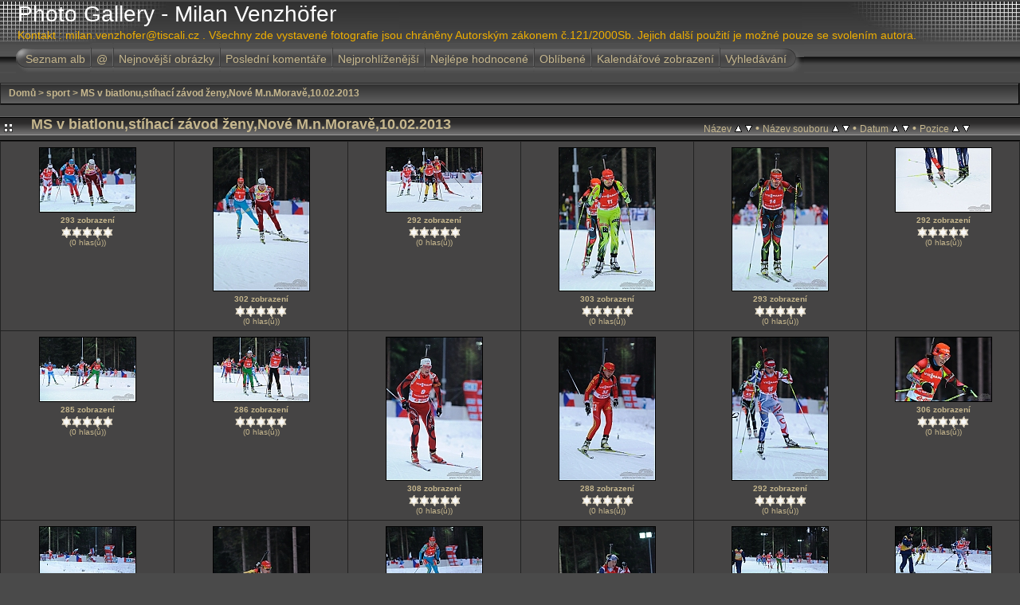

--- FILE ---
content_type: text/html; charset=utf-8
request_url: https://www.milanfoto.eu/thumbnails.php?album=146
body_size: 4320
content:
<!DOCTYPE html PUBLIC "-//W3C//DTD XHTML 1.0 Transitional//EN" "http://www.w3.org/TR/xhtml1/DTD/xhtml1-transitional.dtd">

<html xmlns="http://www.w3.org/1999/xhtml" xml:lang="en" lang="en" dir="ltr">
<head>
<meta http-equiv="Content-Type" content="text/html; charset=utf-8" />
<meta http-equiv="Pragma" content="no-cache" />
<title>MS v biatlonu,stíhací závod ženy,Nové M.n.Moravě,10.02.2013 - Photo Gallery - Milan Venzhöfer</title>

<link rel="stylesheet" href="css/coppermine.css" type="text/css" />
<link rel="stylesheet" href="themes/igames/style.css" type="text/css" />
<link rel="shortcut icon" href="favicon.ico" />
<script type="text/javascript">
/* <![CDATA[ */
    var js_vars = {"site_url":"http:\/\/www.milanfoto.eu","debug":false,"icon_dir":"images\/icons\/","lang_close":"Zav\u0159\u00edt","icon_close_path":"images\/icons\/close.png","sort_vars":{"aid":146,"page":1,"sort_name":"N\u00e1zev souboru","sort_title":"N\u00e1zev","sort_date":"Datum","sort_position":"Pozice","sort_ta":"\u0158adit vzestupn\u011b podle n\u00e1zvu","sort_td":"\u0158adit sestupn\u011b podle n\u00e1zvu","sort_na":"\u0158adit vzestupn\u011b podle jm\u00e9na souboru","sort_nd":"\u0158adit sestupn\u011b podle jm\u00e9na souboru","sort_da":"\u0158adit vzestupn\u011b podle data","sort_dd":"\u0158adit sestupn\u011b podle data","sort_pa":"\u0158adit vzestupn\u011b podle pozice","sort_pd":"\u0158adit sestupn\u011b podle pozice"},"not_default_theme":true};
/* ]]> */
</script>
<script type="text/javascript" src="js/jquery-1.3.2.js"></script>
<script type="text/javascript" src="js/scripts.js"></script>
<script type="text/javascript" src="js/jquery.greybox.js"></script>
<script type="text/javascript" src="js/jquery.elastic.js"></script>
<script type="text/javascript" src="js/thumbnails.js"></script>

<script language="JavaScript" type="text/javascript">
<!--
function MM_findObj(n, d) { //v4.01
  var p,i,x;  if(!d) d=document; if((p=n.indexOf("?"))>0&&parent.frames.length) {
    d=parent.frames[n.substring(p+1)].document; n=n.substring(0,p);}
  if(!(x=d[n])&&d.all) x=d.all[n]; for (i=0;!x&&i<d.forms.length;i++) x=d.forms[i][n];
  for(i=0;!x&&d.layers&&i<d.layers.length;i++) x=MM_findObj(n,d.layers[i].document);
  if(!x && d.getElementById) x=d.getElementById(n); return x;
}

function MM_showHideLayers() { //v6.0
  var i,p,v,obj,args=MM_showHideLayers.arguments;
  for (i=0; i<(args.length-2); i+=3) if ((obj=MM_findObj(args[i]))!=null) { v=args[i+2];
    if (obj.style) { obj=obj.style; v=(v=='show')?'visible':(v=='hide')?'hidden':v; }
    obj.visibility=v; }
}
//-->
</script>
<!--
  SVN version info:
  Coppermine version: 1.5.3
  $HeadURL: https://coppermine.svn.sourceforge.net/svnroot/coppermine/trunk/cpg1.5.x/themes/igames/template.html $
  $Revision: 6849 $
  $LastChangedBy: gaugau $
  $Date: 2009-12-11 09:49:36 +0100 (Fr, 11 Dez 2009) $
-->
</head>
<body>
<div id="CUSTOM_HEADER">
  
  </div>

<div class="top_panel">
  <div class="top_panel_left">
    <div class="top_panel_right">
      <h1>Photo Gallery - Milan Venzhöfer</h1>
      <h3>Kontakt : milan.venzhofer@tiscali.cz . Všechny zde vystavené fotografie jsou chráněny Autorským zákonem č.121/2000Sb. Jejich další použití je možné pouze se svolením autora.</h3>
    </div>
  </div>
</div>

<div class="top_panel_btm">

</div>

<div id="MENUS">
  <div id="SUB_MENU">
                            <table border="0" cellpadding="0" cellspacing="0" width="100%">
                                <tr>

                                        <td class="top_menu_left_bttn">
                                                <a href="index.php?cat=11" title="Přejít na seznam alb">Seznam alb</a>
                                        </td>
                                        <td><img src="themes/igames/images/menu_spacer.gif" width="2" height="35" border="0" alt="" /><br /></td>
                                        <td class="top_menu_bttn">
                                                <a href="javascript:;" onmouseover="MM_showHideLayers('SYS_MENU','','show')">@</a>
                                        </td>
                                        <td><img src="themes/igames/images/menu_spacer.gif" width="2" height="35" border="0" alt="" /><br /></td>
                                        <td class="top_menu_bttn">
                                                <a href="thumbnails.php?album=lastup&amp;cat=-146" title="Nejnovější obrázky" rel="nofollow">Nejnovější obrázky</a>
                                        </td>
                                        <td><img src="themes/igames/images/menu_spacer.gif" width="2" height="35" border="0" alt="" /><br /></td>
                                        <td class="top_menu_bttn">
                                                <a href="thumbnails.php?album=lastcom&amp;cat=-146" onmouseover="MM_showHideLayers('SYS_MENU','','hide')" title="Poslední komentáře" rel="nofollow">Poslední komentáře</a>
                                        </td>
                                        <td><img src="themes/igames/images/menu_spacer.gif" width="2" height="35" border="0" alt="" /><br /></td>
                                        <td class="top_menu_bttn">
                                                <a href="thumbnails.php?album=topn&amp;cat=-146" onmouseover="MM_showHideLayers('SYS_MENU','','hide')" title="Nejprohlíženější" rel="nofollow">Nejprohlíženější</a>
                                        </td>
                                        <td><img src="themes/igames/images/menu_spacer.gif" width="2" height="35" border="0" alt="" /><br /></td>
                                        <td class="top_menu_bttn">
                                                <a href="thumbnails.php?album=toprated&amp;cat=-146" onmouseover="MM_showHideLayers('SYS_MENU','','hide')" title="Nejlépe hodnocené" rel="nofollow">Nejlépe hodnocené</a>
                                        </td>
                                        <td><img src="themes/igames/images/menu_spacer.gif" width="2" height="35" border="0" alt="" /><br /></td>
                                        <td class="top_menu_bttn">
                                                <a href="thumbnails.php?album=favpics" onmouseover="MM_showHideLayers('SYS_MENU','','hide')" title="Oblíbené" rel="nofollow">Oblíbené</a>
                                        </td>
                                        <td><img src="themes/igames/images/menu_spacer.gif" width="2" height="35" border="0" alt="" /><br /></td>
                                        <td class="top_menu_bttn">
                                                <a href="calendar.php" onmouseover="MM_showHideLayers('SYS_MENU','','hide')" title="Kalendářové zobrazení" rel="nofollow" class="greybox">Kalendářové zobrazení</a>
                                        </td>
                                        <td><img src="themes/igames/images/menu_spacer.gif" width="2" height="35" border="0" alt="" /><br /></td>
                                        <td class="top_menu_right_bttn">
                                                <a href="search.php" onmouseover="MM_showHideLayers('SYS_MENU','','hide')" title="Vyhledávání">Vyhledávání</a>
                                        </td>
                                        <td width="100%">&nbsp;</td>
                                </tr>
                        </table>
  </div>
  <div id="SYS_MENU">
             |  <!-- BEGIN home -->
        <a href="index.php" title="Jít na domovskou stránku" >Domů</a> |
  <!-- END home -->                    <!-- BEGIN login -->
        <a href="login.php?referer=thumbnails.php%3Falbum%3D146" title="Přihlášení" >Přihlásit</a> 
  <!-- END login -->  |
  </div>
</div>

<div id="GALLERY">
      
      
      
<!-- Start standard table -->
<table align="center" width="100%" cellspacing="1" cellpadding="0" class="maintable ">

        <tr>
            <td colspan="3" align="left" class="tableh1">
                <span class="statlink"><a href="index.php">Domů</a> > <a href="index.php?cat=11">sport</a> > <a href="thumbnails.php?album=146">MS v biatlonu,stíhací závod ženy,Nové M.n.Moravě,10.02.2013</a></span>
            </td>
        </tr>
</table>
<!-- End standard table -->

        <img src="images/spacer.gif" width="1" height="7" border="" alt="" /><br />
<!-- Start standard table title -->
<table align="center" width="100%" cellspacing="0" cellpadding="0" class="maintablea">
        <tr>
                <td>
                        <table width="100%" cellspacing="0" cellpadding="0" class="tableh1a">
                                <tr>
                                        <td><img src="themes/igames/images/box_left_icon.gif" hspace="5" alt="" /> </td>
                                        <td  class="tableh1a" width="95%">
        <table width="100%" cellpadding="0" cellspacing="0" border="0">
            <tr>
                <td style="vertical-align:top" class="statlink">
                    <h2>MS v biatlonu,stíhací závod ženy,Nové M.n.Moravě,10.02.2013</h2>
                </td>
                <td style="text-align:right;" class="sortorder_cell" id="sortorder_cell">

                    <!-- Use JavaScript to display the sorting options only to humans, but hide them from search engines to avoid double-content indexing (js/thumbnails.js) -->
                </td>
            </tr>
        </table>
</td>
                                        <td width="5%"> &nbsp; </td>
                                </tr>
                        </table>
                </td>
        </tr>
</table>
<!-- Start standard table -->
<table align="center" width="100%" cellspacing="1" cellpadding="0" class="maintableb ">

        <tr>

        <td valign="top" class="thumbnails" width ="17%" align="center">
                <table width="100%" cellpadding="0" cellspacing="0">
                        <tr>
                                <td align="center">
                                        <a href="displayimage.php?album=146&amp;pid=3866#top_display_media"><img src="albums/userpics/10001/thumb_DSC_0931~0.jpg" class="image" width="120" border="0" alt="DSC_0931~0.jpg" title="Název souboru=DSC_0931~0.jpg
Velikost souboru=472KB
Rozměry=1024x683
Datum přidání=10. Únor 2013" /><br /></a>
                                        <span class="thumb_title">293 zobrazení</span><span class="thumb_caption"><img src="themes/igames/images/rate_empty.png" alt="0"/><img src="themes/igames/images/rate_empty.png" alt="0"/><img src="themes/igames/images/rate_empty.png" alt="0"/><img src="themes/igames/images/rate_empty.png" alt="0"/><img src="themes/igames/images/rate_empty.png" alt="0"/><br />(0 hlas(ů))</span>
                                        
                                </td>
                        </tr>
                </table>
        </td>

        <td valign="top" class="thumbnails" width ="17%" align="center">
                <table width="100%" cellpadding="0" cellspacing="0">
                        <tr>
                                <td align="center">
                                        <a href="displayimage.php?album=146&amp;pid=3867#top_display_media"><img src="albums/userpics/10001/thumb_DSC_0873~0.jpg" class="image" width="120" border="0" alt="DSC_0873~0.jpg" title="Název souboru=DSC_0873~0.jpg
Velikost souboru=361KB
Rozměry=683x1024
Datum přidání=10. Únor 2013" /><br /></a>
                                        <span class="thumb_title">302 zobrazení</span><span class="thumb_caption"><img src="themes/igames/images/rate_empty.png" alt="0"/><img src="themes/igames/images/rate_empty.png" alt="0"/><img src="themes/igames/images/rate_empty.png" alt="0"/><img src="themes/igames/images/rate_empty.png" alt="0"/><img src="themes/igames/images/rate_empty.png" alt="0"/><br />(0 hlas(ů))</span>
                                        
                                </td>
                        </tr>
                </table>
        </td>

        <td valign="top" class="thumbnails" width ="17%" align="center">
                <table width="100%" cellpadding="0" cellspacing="0">
                        <tr>
                                <td align="center">
                                        <a href="displayimage.php?album=146&amp;pid=3868#top_display_media"><img src="albums/userpics/10001/thumb_DSC_0879.jpg" class="image" width="120" border="0" alt="DSC_0879.jpg" title="Název souboru=DSC_0879.jpg
Velikost souboru=442KB
Rozměry=1024x683
Datum přidání=10. Únor 2013" /><br /></a>
                                        <span class="thumb_title">292 zobrazení</span><span class="thumb_caption"><img src="themes/igames/images/rate_empty.png" alt="0"/><img src="themes/igames/images/rate_empty.png" alt="0"/><img src="themes/igames/images/rate_empty.png" alt="0"/><img src="themes/igames/images/rate_empty.png" alt="0"/><img src="themes/igames/images/rate_empty.png" alt="0"/><br />(0 hlas(ů))</span>
                                        
                                </td>
                        </tr>
                </table>
        </td>

        <td valign="top" class="thumbnails" width ="17%" align="center">
                <table width="100%" cellpadding="0" cellspacing="0">
                        <tr>
                                <td align="center">
                                        <a href="displayimage.php?album=146&amp;pid=3869#top_display_media"><img src="albums/userpics/10001/thumb_DSC_0887~0.jpg" class="image" width="120" border="0" alt="DSC_0887~0.jpg" title="Název souboru=DSC_0887~0.jpg
Velikost souboru=469KB
Rozměry=683x1024
Datum přidání=10. Únor 2013" /><br /></a>
                                        <span class="thumb_title">303 zobrazení</span><span class="thumb_caption"><img src="themes/igames/images/rate_empty.png" alt="0"/><img src="themes/igames/images/rate_empty.png" alt="0"/><img src="themes/igames/images/rate_empty.png" alt="0"/><img src="themes/igames/images/rate_empty.png" alt="0"/><img src="themes/igames/images/rate_empty.png" alt="0"/><br />(0 hlas(ů))</span>
                                        
                                </td>
                        </tr>
                </table>
        </td>

        <td valign="top" class="thumbnails" width ="17%" align="center">
                <table width="100%" cellpadding="0" cellspacing="0">
                        <tr>
                                <td align="center">
                                        <a href="displayimage.php?album=146&amp;pid=3870#top_display_media"><img src="albums/userpics/10001/thumb_DSC_0897.jpg" class="image" width="120" border="0" alt="DSC_0897.jpg" title="Název souboru=DSC_0897.jpg
Velikost souboru=417KB
Rozměry=683x1024
Datum přidání=10. Únor 2013" /><br /></a>
                                        <span class="thumb_title">293 zobrazení</span><span class="thumb_caption"><img src="themes/igames/images/rate_empty.png" alt="0"/><img src="themes/igames/images/rate_empty.png" alt="0"/><img src="themes/igames/images/rate_empty.png" alt="0"/><img src="themes/igames/images/rate_empty.png" alt="0"/><img src="themes/igames/images/rate_empty.png" alt="0"/><br />(0 hlas(ů))</span>
                                        
                                </td>
                        </tr>
                </table>
        </td>

        <td valign="top" class="thumbnails" width ="17%" align="center">
                <table width="100%" cellpadding="0" cellspacing="0">
                        <tr>
                                <td align="center">
                                        <a href="displayimage.php?album=146&amp;pid=3871#top_display_media"><img src="albums/userpics/10001/thumb_DSC_0849~0.jpg" class="image" width="120" border="0" alt="DSC_0849~0.jpg" title="Název souboru=DSC_0849~0.jpg
Velikost souboru=280KB
Rozměry=1024x683
Datum přidání=10. Únor 2013" /><br /></a>
                                        <span class="thumb_title">292 zobrazení</span><span class="thumb_caption"><img src="themes/igames/images/rate_empty.png" alt="0"/><img src="themes/igames/images/rate_empty.png" alt="0"/><img src="themes/igames/images/rate_empty.png" alt="0"/><img src="themes/igames/images/rate_empty.png" alt="0"/><img src="themes/igames/images/rate_empty.png" alt="0"/><br />(0 hlas(ů))</span>
                                        
                                </td>
                        </tr>
                </table>
        </td>

        </tr>
        <tr>

        <td valign="top" class="thumbnails" width ="17%" align="center">
                <table width="100%" cellpadding="0" cellspacing="0">
                        <tr>
                                <td align="center">
                                        <a href="displayimage.php?album=146&amp;pid=3873#top_display_media"><img src="albums/userpics/10001/thumb_DSC_0903.jpg" class="image" width="120" border="0" alt="DSC_0903.jpg" title="Název souboru=DSC_0903.jpg
Velikost souboru=438KB
Rozměry=1024x683
Datum přidání=10. Únor 2013" /><br /></a>
                                        <span class="thumb_title">285 zobrazení</span><span class="thumb_caption"><img src="themes/igames/images/rate_empty.png" alt="0"/><img src="themes/igames/images/rate_empty.png" alt="0"/><img src="themes/igames/images/rate_empty.png" alt="0"/><img src="themes/igames/images/rate_empty.png" alt="0"/><img src="themes/igames/images/rate_empty.png" alt="0"/><br />(0 hlas(ů))</span>
                                        
                                </td>
                        </tr>
                </table>
        </td>

        <td valign="top" class="thumbnails" width ="17%" align="center">
                <table width="100%" cellpadding="0" cellspacing="0">
                        <tr>
                                <td align="center">
                                        <a href="displayimage.php?album=146&amp;pid=3874#top_display_media"><img src="albums/userpics/10001/thumb_DSC_0911.jpg" class="image" width="120" border="0" alt="DSC_0911.jpg" title="Název souboru=DSC_0911.jpg
Velikost souboru=491KB
Rozměry=1024x683
Datum přidání=10. Únor 2013" /><br /></a>
                                        <span class="thumb_title">286 zobrazení</span><span class="thumb_caption"><img src="themes/igames/images/rate_empty.png" alt="0"/><img src="themes/igames/images/rate_empty.png" alt="0"/><img src="themes/igames/images/rate_empty.png" alt="0"/><img src="themes/igames/images/rate_empty.png" alt="0"/><img src="themes/igames/images/rate_empty.png" alt="0"/><br />(0 hlas(ů))</span>
                                        
                                </td>
                        </tr>
                </table>
        </td>

        <td valign="top" class="thumbnails" width ="17%" align="center">
                <table width="100%" cellpadding="0" cellspacing="0">
                        <tr>
                                <td align="center">
                                        <a href="displayimage.php?album=146&amp;pid=3875#top_display_media"><img src="albums/userpics/10001/thumb_DSC_0913.jpg" class="image" width="120" border="0" alt="DSC_0913.jpg" title="Název souboru=DSC_0913.jpg
Velikost souboru=411KB
Rozměry=683x1024
Datum přidání=10. Únor 2013" /><br /></a>
                                        <span class="thumb_title">308 zobrazení</span><span class="thumb_caption"><img src="themes/igames/images/rate_empty.png" alt="0"/><img src="themes/igames/images/rate_empty.png" alt="0"/><img src="themes/igames/images/rate_empty.png" alt="0"/><img src="themes/igames/images/rate_empty.png" alt="0"/><img src="themes/igames/images/rate_empty.png" alt="0"/><br />(0 hlas(ů))</span>
                                        
                                </td>
                        </tr>
                </table>
        </td>

        <td valign="top" class="thumbnails" width ="17%" align="center">
                <table width="100%" cellpadding="0" cellspacing="0">
                        <tr>
                                <td align="center">
                                        <a href="displayimage.php?album=146&amp;pid=3876#top_display_media"><img src="albums/userpics/10001/thumb_DSC_0922.jpg" class="image" width="120" border="0" alt="DSC_0922.jpg" title="Název souboru=DSC_0922.jpg
Velikost souboru=390KB
Rozměry=683x1024
Datum přidání=10. Únor 2013" /><br /></a>
                                        <span class="thumb_title">288 zobrazení</span><span class="thumb_caption"><img src="themes/igames/images/rate_empty.png" alt="0"/><img src="themes/igames/images/rate_empty.png" alt="0"/><img src="themes/igames/images/rate_empty.png" alt="0"/><img src="themes/igames/images/rate_empty.png" alt="0"/><img src="themes/igames/images/rate_empty.png" alt="0"/><br />(0 hlas(ů))</span>
                                        
                                </td>
                        </tr>
                </table>
        </td>

        <td valign="top" class="thumbnails" width ="17%" align="center">
                <table width="100%" cellpadding="0" cellspacing="0">
                        <tr>
                                <td align="center">
                                        <a href="displayimage.php?album=146&amp;pid=3877#top_display_media"><img src="albums/userpics/10001/thumb_DSC_0923.jpg" class="image" width="120" border="0" alt="DSC_0923.jpg" title="Název souboru=DSC_0923.jpg
Velikost souboru=427KB
Rozměry=683x1024
Datum přidání=10. Únor 2013" /><br /></a>
                                        <span class="thumb_title">292 zobrazení</span><span class="thumb_caption"><img src="themes/igames/images/rate_empty.png" alt="0"/><img src="themes/igames/images/rate_empty.png" alt="0"/><img src="themes/igames/images/rate_empty.png" alt="0"/><img src="themes/igames/images/rate_empty.png" alt="0"/><img src="themes/igames/images/rate_empty.png" alt="0"/><br />(0 hlas(ů))</span>
                                        
                                </td>
                        </tr>
                </table>
        </td>

        <td valign="top" class="thumbnails" width ="17%" align="center">
                <table width="100%" cellpadding="0" cellspacing="0">
                        <tr>
                                <td align="center">
                                        <a href="displayimage.php?album=146&amp;pid=3878#top_display_media"><img src="albums/userpics/10001/thumb_DSC_0939.jpg" class="image" width="120" border="0" alt="DSC_0939.jpg" title="Název souboru=DSC_0939.jpg
Velikost souboru=490KB
Rozměry=1024x683
Datum přidání=10. Únor 2013" /><br /></a>
                                        <span class="thumb_title">306 zobrazení</span><span class="thumb_caption"><img src="themes/igames/images/rate_empty.png" alt="0"/><img src="themes/igames/images/rate_empty.png" alt="0"/><img src="themes/igames/images/rate_empty.png" alt="0"/><img src="themes/igames/images/rate_empty.png" alt="0"/><img src="themes/igames/images/rate_empty.png" alt="0"/><br />(0 hlas(ů))</span>
                                        
                                </td>
                        </tr>
                </table>
        </td>

        </tr>
        <tr>

        <td valign="top" class="thumbnails" width ="17%" align="center">
                <table width="100%" cellpadding="0" cellspacing="0">
                        <tr>
                                <td align="center">
                                        <a href="displayimage.php?album=146&amp;pid=3879#top_display_media"><img src="albums/userpics/10001/thumb_DSC_0983.jpg" class="image" width="120" border="0" alt="DSC_0983.jpg" title="Název souboru=DSC_0983.jpg
Velikost souboru=482KB
Rozměry=1024x683
Datum přidání=10. Únor 2013" /><br /></a>
                                        <span class="thumb_title">307 zobrazení</span><span class="thumb_caption"><img src="themes/igames/images/rate_empty.png" alt="0"/><img src="themes/igames/images/rate_empty.png" alt="0"/><img src="themes/igames/images/rate_empty.png" alt="0"/><img src="themes/igames/images/rate_empty.png" alt="0"/><img src="themes/igames/images/rate_empty.png" alt="0"/><br />(0 hlas(ů))</span>
                                        
                                </td>
                        </tr>
                </table>
        </td>

        <td valign="top" class="thumbnails" width ="17%" align="center">
                <table width="100%" cellpadding="0" cellspacing="0">
                        <tr>
                                <td align="center">
                                        <a href="displayimage.php?album=146&amp;pid=3881#top_display_media"><img src="albums/userpics/10001/thumb_DSC_0944~0.jpg" class="image" width="120" border="0" alt="DSC_0944~0.jpg" title="Název souboru=DSC_0944~0.jpg
Velikost souboru=361KB
Rozměry=683x1024
Datum přidání=10. Únor 2013" /><br /></a>
                                        <span class="thumb_title">300 zobrazení</span><span class="thumb_caption"><img src="themes/igames/images/rate_empty.png" alt="0"/><img src="themes/igames/images/rate_empty.png" alt="0"/><img src="themes/igames/images/rate_empty.png" alt="0"/><img src="themes/igames/images/rate_empty.png" alt="0"/><img src="themes/igames/images/rate_empty.png" alt="0"/><br />(0 hlas(ů))</span>
                                        
                                </td>
                        </tr>
                </table>
        </td>

        <td valign="top" class="thumbnails" width ="17%" align="center">
                <table width="100%" cellpadding="0" cellspacing="0">
                        <tr>
                                <td align="center">
                                        <a href="displayimage.php?album=146&amp;pid=3882#top_display_media"><img src="albums/userpics/10001/thumb_DSC_0949.jpg" class="image" width="120" border="0" alt="DSC_0949.jpg" title="Název souboru=DSC_0949.jpg
Velikost souboru=413KB
Rozměry=1024x683
Datum přidání=10. Únor 2013" /><br /></a>
                                        <span class="thumb_title">285 zobrazení</span><span class="thumb_caption"><img src="themes/igames/images/rate_empty.png" alt="0"/><img src="themes/igames/images/rate_empty.png" alt="0"/><img src="themes/igames/images/rate_empty.png" alt="0"/><img src="themes/igames/images/rate_empty.png" alt="0"/><img src="themes/igames/images/rate_empty.png" alt="0"/><br />(0 hlas(ů))</span>
                                        
                                </td>
                        </tr>
                </table>
        </td>

        <td valign="top" class="thumbnails" width ="17%" align="center">
                <table width="100%" cellpadding="0" cellspacing="0">
                        <tr>
                                <td align="center">
                                        <a href="displayimage.php?album=146&amp;pid=3883#top_display_media"><img src="albums/userpics/10001/thumb_DSC_0951~1.jpg" class="image" width="120" border="0" alt="DSC_0951~1.jpg" title="Název souboru=DSC_0951~1.jpg
Velikost souboru=428KB
Rozměry=683x1024
Datum přidání=10. Únor 2013" /><br /></a>
                                        <span class="thumb_title">299 zobrazení</span><span class="thumb_caption"><img src="themes/igames/images/rate_empty.png" alt="0"/><img src="themes/igames/images/rate_empty.png" alt="0"/><img src="themes/igames/images/rate_empty.png" alt="0"/><img src="themes/igames/images/rate_empty.png" alt="0"/><img src="themes/igames/images/rate_empty.png" alt="0"/><br />(0 hlas(ů))</span>
                                        
                                </td>
                        </tr>
                </table>
        </td>

        <td valign="top" class="thumbnails" width ="17%" align="center">
                <table width="100%" cellpadding="0" cellspacing="0">
                        <tr>
                                <td align="center">
                                        <a href="displayimage.php?album=146&amp;pid=3884#top_display_media"><img src="albums/userpics/10001/thumb_DSC_0957~1.jpg" class="image" width="120" border="0" alt="DSC_0957~1.jpg" title="Název souboru=DSC_0957~1.jpg
Velikost souboru=481KB
Rozměry=1024x683
Datum přidání=10. Únor 2013" /><br /></a>
                                        <span class="thumb_title">314 zobrazení</span><span class="thumb_caption"><img src="themes/igames/images/rate_empty.png" alt="0"/><img src="themes/igames/images/rate_empty.png" alt="0"/><img src="themes/igames/images/rate_empty.png" alt="0"/><img src="themes/igames/images/rate_empty.png" alt="0"/><img src="themes/igames/images/rate_empty.png" alt="0"/><br />(0 hlas(ů))</span>
                                        
                                </td>
                        </tr>
                </table>
        </td>

        <td valign="top" class="thumbnails" width ="17%" align="center">
                <table width="100%" cellpadding="0" cellspacing="0">
                        <tr>
                                <td align="center">
                                        <a href="displayimage.php?album=146&amp;pid=3885#top_display_media"><img src="albums/userpics/10001/thumb_DSC_0963.jpg" class="image" width="120" border="0" alt="DSC_0963.jpg" title="Název souboru=DSC_0963.jpg
Velikost souboru=459KB
Rozměry=1024x683
Datum přidání=10. Únor 2013" /><br /></a>
                                        <span class="thumb_title">315 zobrazení</span><span class="thumb_caption"><img src="themes/igames/images/rate_empty.png" alt="0"/><img src="themes/igames/images/rate_empty.png" alt="0"/><img src="themes/igames/images/rate_empty.png" alt="0"/><img src="themes/igames/images/rate_empty.png" alt="0"/><img src="themes/igames/images/rate_empty.png" alt="0"/><br />(0 hlas(ů))</span>
                                        
                                </td>
                        </tr>
                </table>
        </td>

        </tr>
        <tr>

        <td valign="top" class="thumbnails" width ="17%" align="center">
                <table width="100%" cellpadding="0" cellspacing="0">
                        <tr>
                                <td align="center">
                                        <a href="displayimage.php?album=146&amp;pid=3886#top_display_media"><img src="albums/userpics/10001/thumb_DSC_0982~0.jpg" class="image" width="120" border="0" alt="DSC_0982~0.jpg" title="Název souboru=DSC_0982~0.jpg
Velikost souboru=383KB
Rozměry=683x1024
Datum přidání=10. Únor 2013" /><br /></a>
                                        <span class="thumb_title">290 zobrazení</span><span class="thumb_caption"><img src="themes/igames/images/rate_empty.png" alt="0"/><img src="themes/igames/images/rate_empty.png" alt="0"/><img src="themes/igames/images/rate_empty.png" alt="0"/><img src="themes/igames/images/rate_empty.png" alt="0"/><img src="themes/igames/images/rate_empty.png" alt="0"/><br />(0 hlas(ů))</span>
                                        
                                </td>
                        </tr>
                </table>
        </td>

        <td valign="top" class="thumbnails" width ="17%" align="center">
                <table width="100%" cellpadding="0" cellspacing="0">
                        <tr>
                                <td align="center">
                                        <a href="displayimage.php?album=146&amp;pid=3887#top_display_media"><img src="albums/userpics/10001/thumb_DSC_1014.jpg" class="image" width="120" border="0" alt="DSC_1014.jpg" title="Název souboru=DSC_1014.jpg
Velikost souboru=506KB
Rozměry=1024x683
Datum přidání=10. Únor 2013" /><br /></a>
                                        <span class="thumb_title">306 zobrazení</span><span class="thumb_caption"><img src="themes/igames/images/rate_empty.png" alt="0"/><img src="themes/igames/images/rate_empty.png" alt="0"/><img src="themes/igames/images/rate_empty.png" alt="0"/><img src="themes/igames/images/rate_empty.png" alt="0"/><img src="themes/igames/images/rate_empty.png" alt="0"/><br />(0 hlas(ů))</span>
                                        
                                </td>
                        </tr>
                </table>
        </td>

        <td valign="top" class="thumbnails" width ="17%" align="center">
                <table width="100%" cellpadding="0" cellspacing="0">
                        <tr>
                                <td align="center">
                                        <a href="displayimage.php?album=146&amp;pid=3888#top_display_media"><img src="albums/userpics/10001/thumb_DSC_0985~0.jpg" class="image" width="120" border="0" alt="DSC_0985~0.jpg" title="Název souboru=DSC_0985~0.jpg
Velikost souboru=379KB
Rozměry=683x1024
Datum přidání=10. Únor 2013" /><br /></a>
                                        <span class="thumb_title">355 zobrazení</span><span class="thumb_caption"><img src="themes/igames/images/rate_full.png" alt="5"/><img src="themes/igames/images/rate_full.png" alt="5"/><img src="themes/igames/images/rate_full.png" alt="5"/><img src="themes/igames/images/rate_full.png" alt="5"/><img src="themes/igames/images/rate_full.png" alt="5"/><br />(1 hlas(ů))</span>
                                        
                                </td>
                        </tr>
                </table>
        </td>

        <td valign="top" class="thumbnails" width ="17%" align="center">
                <table width="100%" cellpadding="0" cellspacing="0">
                        <tr>
                                <td align="center">
                                        <a href="displayimage.php?album=146&amp;pid=3889#top_display_media"><img src="albums/userpics/10001/thumb_DSC_0993.jpg" class="image" width="120" border="0" alt="DSC_0993.jpg" title="Název souboru=DSC_0993.jpg
Velikost souboru=424KB
Rozměry=683x1024
Datum přidání=10. Únor 2013" /><br /></a>
                                        <span class="thumb_title">369 zobrazení</span><span class="thumb_caption"><img src="themes/igames/images/rate_full.png" alt="5"/><img src="themes/igames/images/rate_full.png" alt="5"/><img src="themes/igames/images/rate_full.png" alt="5"/><img src="themes/igames/images/rate_full.png" alt="5"/><img src="themes/igames/images/rate_full.png" alt="5"/><br />(1 hlas(ů))</span>
                                        
                                </td>
                        </tr>
                </table>
        </td>

        <td valign="top" class="thumbnails" width ="17%" align="center">
                <table width="100%" cellpadding="0" cellspacing="0">
                        <tr>
                                <td align="center">
                                        <a href="displayimage.php?album=146&amp;pid=3890#top_display_media"><img src="albums/userpics/10001/thumb_DSC_0998.jpg" class="image" width="120" border="0" alt="DSC_0998.jpg" title="Název souboru=DSC_0998.jpg
Velikost souboru=452KB
Rozměry=1024x683
Datum přidání=10. Únor 2013" /><br /></a>
                                        <span class="thumb_title">311 zobrazení</span><span class="thumb_caption"><img src="themes/igames/images/rate_empty.png" alt="0"/><img src="themes/igames/images/rate_empty.png" alt="0"/><img src="themes/igames/images/rate_empty.png" alt="0"/><img src="themes/igames/images/rate_empty.png" alt="0"/><img src="themes/igames/images/rate_empty.png" alt="0"/><br />(0 hlas(ů))</span>
                                        
                                </td>
                        </tr>
                </table>
        </td>

        <td valign="top" class="thumbnails" width ="17%" align="center">
                <table width="100%" cellpadding="0" cellspacing="0">
                        <tr>
                                <td align="center">
                                        <a href="displayimage.php?album=146&amp;pid=3891#top_display_media"><img src="albums/userpics/10001/thumb_DSC_1004.jpg" class="image" width="120" border="0" alt="DSC_1004.jpg" title="Název souboru=DSC_1004.jpg
Velikost souboru=488KB
Rozměry=1024x683
Datum přidání=10. Únor 2013" /><br /></a>
                                        <span class="thumb_title">305 zobrazení</span><span class="thumb_caption"><img src="themes/igames/images/rate_empty.png" alt="0"/><img src="themes/igames/images/rate_empty.png" alt="0"/><img src="themes/igames/images/rate_empty.png" alt="0"/><img src="themes/igames/images/rate_empty.png" alt="0"/><img src="themes/igames/images/rate_empty.png" alt="0"/><br />(0 hlas(ů))</span>
                                        
                                </td>
                        </tr>
                </table>
        </td>

        </tr>
        <tr>

        <td valign="top" class="thumbnails" width ="17%" align="center">
                <table width="100%" cellpadding="0" cellspacing="0">
                        <tr>
                                <td align="center">
                                        <a href="displayimage.php?album=146&amp;pid=3892#top_display_media"><img src="albums/userpics/10001/thumb_DSC_0973.jpg" class="image" width="120" border="0" alt="DSC_0973.jpg" title="Název souboru=DSC_0973.jpg
Velikost souboru=555KB
Rozměry=683x1024
Datum přidání=10. Únor 2013" /><br /></a>
                                        <span class="thumb_title">331 zobrazení</span><span class="thumb_caption"><img src="themes/igames/images/rate_empty.png" alt="0"/><img src="themes/igames/images/rate_empty.png" alt="0"/><img src="themes/igames/images/rate_empty.png" alt="0"/><img src="themes/igames/images/rate_empty.png" alt="0"/><img src="themes/igames/images/rate_empty.png" alt="0"/><br />(0 hlas(ů))</span>
                                        
                                </td>
                        </tr>
                </table>
        </td>

                <td valign="top" class="thumbnails" align="center">&nbsp;</td>

                <td valign="top" class="thumbnails" align="center">&nbsp;</td>

                <td valign="top" class="thumbnails" align="center">&nbsp;</td>

                <td valign="top" class="thumbnails" align="center">&nbsp;</td>

                <td valign="top" class="thumbnails" align="center">&nbsp;</td>

        </tr>

        <tr>
                <td colspan="6" style="padding: 0px;">
                        <table width="100%" cellspacing="0" cellpadding="0">
                                <tr>
                                       <td width="100%" align="left" valign="middle" class="tableh1" style="white-space: nowrap">Počet souborů: 25 na 1 stránce(kách)</td>

                                </tr>
                        </table>
                </td>
        </tr>
</table>
<!-- End standard table -->

        <img src="images/spacer.gif" width="1" height="7" border="" alt="" /><br />

</div>
 <div id="CUSTOM_FOOTER">
  
  <br />
  <center>
  <a href="http://www.toplist.cz/stat/555096"><script language="JavaScript" type="text/javascript">
<!--
document.write ('<img src="https://toplist.cz/count.asp?id=555096&logo=mc&http='+escape(document.referrer)+'&t='+escape(document.title)+'" width="88" height="60" border=0 alt="TOPlist" />'); 
//--></script><noscript><img src="https://toplist.cz/count.asp?id=555096&logo=mc" border="0"
alt="TOPlist" width="88" height="60" /></noscript></a>
  </center>
  </div>

<div class="footer" align="center" style="padding:10px;display:block;visibility:visible; font-family: Verdana,Arial,sans-serif;">Powered by <a href="http://coppermine-gallery.net/" title="Coppermine Photo Gallery" rel="external">Coppermine Photo Gallery</a></div>
<!--Coppermine Photo Gallery 1.5.8 (stable)-->
</body>
</html>

--- FILE ---
content_type: text/javascript
request_url: https://www.milanfoto.eu/js/thumbnails.js
body_size: 774
content:
/*************************
  Coppermine Photo Gallery
  ************************
  Copyright (c) 2003-2010 Coppermine Dev Team
  v1.1 originaly written by Gregory DEMAR

  This program is free software; you can redistribute it and/or modify
  it under the terms of the GNU General Public License version 3
  as published by the Free Software Foundation.

  ********************************************
  Coppermine version: 1.5.8
  $HeadURL: https://coppermine.svn.sourceforge.net/svnroot/coppermine/trunk/cpg1.5.x/js/thumbnails.js $
  $Revision: 7805 $
**********************************************/
$(document).ready(function() {
    addSortOptions();
});

function addSortOptions(){
    var extra_att = '';
    var sortable = '';
    // Change the separator to '<br />' for vertical stacking
    var separator = '&nbsp;&bull;&nbsp;';
    sortable += '<span class="sortorder_options">';
    sortable += js_vars.sort_vars.sort_title;
    sortable += '</span>';
    sortable += '&nbsp;';
    sortable += '<span class="statlink">';
    sortable += '<a href="thumbnails.php?album=' + js_vars.sort_vars.aid + '&amp;page=' + js_vars.sort_vars.page + '&amp;sort=ta" title="' + js_vars.sort_vars.sort_ta + '"><img src="images/ascending.png" width="9" height="9" border="0" alt="+" /></a>';
    sortable += '</span>';
    sortable += '&nbsp;';
    sortable += '<span class="statlink">';
    sortable += '<a href="thumbnails.php?album=' + js_vars.sort_vars.aid + '&amp;page=' + js_vars.sort_vars.page + '&amp;sort=td" title="' + js_vars.sort_vars.sort_td + '"><img src="images/descending.png" width="9" height="9" border="0" alt="-" /></a>';
    sortable += '</span>';
    sortable += separator;
    
    sortable += '<span class="sortorder_options">';
    sortable += js_vars.sort_vars.sort_name;
    sortable += '</span>';
    sortable += '&nbsp;';
    sortable += '<span class="statlink">';
    sortable += '<a href="thumbnails.php?album=' + js_vars.sort_vars.aid + '&amp;page=' + js_vars.sort_vars.page + '&amp;sort=na" title="' + js_vars.sort_vars.sort_na + '"><img src="images/ascending.png" width="9" height="9" border="0" alt="+" /></a>';
    sortable += '</span>';
    sortable += '&nbsp;';
    sortable += '<span class="statlink">';
    sortable += '<a href="thumbnails.php?album=' + js_vars.sort_vars.aid + '&amp;page=' + js_vars.sort_vars.page + '&amp;sort=nd" title="' + js_vars.sort_vars.sort_nd + '"><img src="images/descending.png" width="9" height="9" border="0" alt="-" /></a>';
    sortable += '</span>';
    sortable += separator;
    
    sortable += '<span class="sortorder_options">';
    sortable += js_vars.sort_vars.sort_date;
    sortable += '</span>';
    sortable += '&nbsp;';
    sortable += '<span class="statlink">';
    sortable += '<a href="thumbnails.php?album=' + js_vars.sort_vars.aid + '&amp;page=' + js_vars.sort_vars.page + '&amp;sort=da" title="' + js_vars.sort_vars.sort_da + '"><img src="images/ascending.png" width="9" height="9" border="0" alt="+" /></a>';
    sortable += '</span>';
    sortable += '&nbsp;';
    sortable += '<span class="statlink">';
    sortable += '<a href="thumbnails.php?album=' + js_vars.sort_vars.aid + '&amp;page=' + js_vars.sort_vars.page + '&amp;sort=dd" title="' + js_vars.sort_vars.sort_dd + '"><img src="images/descending.png" width="9" height="9" border="0" alt="-" /></a>';
    sortable += '</span>';
    sortable += separator;
    
    sortable += '<span class="sortorder_options">';
    sortable += js_vars.sort_vars.sort_position;
    sortable += '</span>';
    sortable += '&nbsp;';
    sortable += '<span class="statlink">';
    sortable += '<a href="thumbnails.php?album=' + js_vars.sort_vars.aid + '&amp;page=' + js_vars.sort_vars.page + '&amp;sort=pa" title="' + js_vars.sort_vars.sort_pa + '"><img src="images/ascending.png" width="9" height="9" border="0" alt="+" /></a>';
    sortable += '</span>';
    sortable += '&nbsp;';
    sortable += '<span class="statlink">';
    sortable += '<a href="thumbnails.php?album=' + js_vars.sort_vars.aid + '&amp;page=' + js_vars.sort_vars.page + '&amp;sort=pd" title="' + js_vars.sort_vars.sort_pd + '"><img src="images/descending.png" width="9" height="9" border="0" alt="-" /></a>';
    sortable += '</span>';
    
    $('#sortorder_cell').append(sortable); 
}







--- FILE ---
content_type: text/javascript
request_url: https://www.milanfoto.eu/js/scripts.js
body_size: 4475
content:
/*************************
    Coppermine Photo Gallery
    ************************
    Copyright (c) 2003-2010 Coppermine Dev Team
    v1.1 originaly written by Gregory DEMAR

    This program is free software; you can redistribute it and/or modify
    it under the terms of the GNU General Public License version 3
    as published by the Free Software Foundation.

    ********************************************
    Coppermine version: 1.5.8
    $HeadURL: https://coppermine.svn.sourceforge.net/svnroot/coppermine/trunk/cpg1.5.x/js/scripts.js $
    $Revision: 7805 $
**********************************************/

// Object to hold javascript keyCodes for various keys
var KEY_CODES = {
    TAB   : 9,
    ENTER : 13
};

var GB_ANIMATION = true;

$(function() {
    $(".cpg_zebra tr:even").addClass("tableb");
    $(".cpg_zebra tr:odd").addClass("tableb tableb_alternate");
});

function MM_openBrWindow(theURL,winName,features) { //v2.0
    window.open(theURL,winName,features);
}

function writeCookie(name, data, noDays) {
    var cookieStr = name + "="+ data;
    if (writeCookie.arguments.length > 2){
     cookieStr += "; expires=" + getCookieExpireDate(noDays);
     }
    document.cookie = cookieStr;
}

function readCookie(cookieName) {
    var searchName = cookieName + "=";
    var cookies = document.cookie;
    var start = cookies.indexOf(cookieName);
    if (start == -1){ // cookie not found
        return "";
        }
    start += searchName.length; //start of the cookie data
    var end = cookies.indexOf(";", start);
    if (end == -1){
        end = cookies.length;
    }
    return cookies.substring(start, end);
}

function blocking(nr, cookie, vis_state) {
    display = ($("#" + nr).css('display') == 'none') ? vis_state : 'none';
    if (cookie != ''){
        writeCookie(nr, display);
    }
    $('#' + nr).css('display', display);
}

function show_section(e) {
    $('#' + e).toggle();
}

function expand() {
    $("table[id^='section']").show();
}

function hideall() {
    $("table[id^='section']").hide();
}

function selectAll(form_name) {
    $('#' + form_name).data('boxes_checked', $('#' + form_name).data('boxes_checked') ? false : true);
    $('#' + form_name + ' input:checkbox').each(function(){
        this.checked = $('#' + form_name).data('boxes_checked');
    });
}

function redirect(url) {
    window.location=url;
}

// Function used to not allow user to enter default username as username for comment
function notDefaultUsername(f, defaultUsername, defaultUsernameMessage) {
     // If username for comment is default username then display error message and return false
    if (f.msg_author.value == defaultUsername || f.msg_author.value == '') {
        alert(defaultUsernameMessage);
        return false;
    }
    // By default return true
    return true;
}

function HighlightAll(theField) {
    var tempval=eval("document."+theField);
    tempval.focus();
    tempval.select();
}

var onloads = new Array();

function addonload(func){
    onloads.push(func);
}

/**
 * sprintf() for JavaScript v.0.4
 *
 * Copyright (c) 2007 Alexandru Marasteanu <http://alexei.417.ro/>
 * Thanks to David Baird (unit test and patch).
 *
 * This program is free software; you can redistribute it and/or modify it under
 * the terms of the GNU General Public License as published by the Free Software
 * Foundation; either version 2 of the License, or (at your option) any later
 * version.
 */

function str_repeat(i, m) { for (var o = []; m > 0; o[--m] = i); return(o.join('')); }

function sprintf () {
    var i = 0, a, f = arguments[i++], o = [], m, p, c, x;
    while (f) {
     if (m = /^[^\x25]+/.exec(f)) o.push(m[0]);
     else if (m = /^\x25{2}/.exec(f)) o.push('%');
     else if (m = /^\x25(?:(\d+)\$)?(\+)?(0|'[^$])?(-)?(\d+)?(?:\.(\d+))?([b-fosuxX])/.exec(f)) {
        if (((a = arguments[m[1] || i++]) == null) || (a == undefined)) throw("Too few arguments.");
        if (/[^s]/.test(m[7]) && (typeof(a) != 'number'))
            throw("Expecting number but found " + typeof(a));
        switch (m[7]) {
            case 'b': a = a.toString(2); break;
            case 'c': a = String.fromCharCode(a); break;
            case 'd': a = parseInt(a); break;
            case 'e': a = m[6] ? a.toExponential(m[6]) : a.toExponential(); break;
            case 'f': a = m[6] ? parseFloat(a).toFixed(m[6]) : parseFloat(a); break;
            case 'o': a = a.toString(8); break;
            case 's': a = ((a = String(a)) && m[6] ? a.substring(0, m[6]) : a); break;
            case 'u': a = Math.abs(a); break;
            case 'x': a = a.toString(16); break;
            case 'X': a = a.toString(16).toUpperCase(); break;
        }
        a = (/[def]/.test(m[7]) && m[2] && a > 0 ? '+' + a : a);
        c = m[3] ? m[3] == '0' ? '0' : m[3].charAt(1) : ' ';
        x = m[5] - String(a).length;
        p = m[5] ? str_repeat(c, x) : '';
        o.push(m[4] ? a + p : p + a);
     }
     else throw ("Huh ?!");
     f = f.substring(m[0].length);
    }
    return o.join('');
}
// end function sprintf

// PHP equivalent of stript_tags. 
// Source: http://phpjs.org
function strip_tags (str, allowed_tags) {
    // Strips HTML and PHP tags from a string  
    // 
    // version: 908.406
    // discuss at: http://phpjs.org/functions/strip_tags
    // +   original by: Kevin van Zonneveld (http://kevin.vanzonneveld.net)
    // +   improved by: Luke Godfrey
    // +      input by: Pul
    // +   bugfixed by: Kevin van Zonneveld (http://kevin.vanzonneveld.net)
    // +   bugfixed by: Onno Marsman
    // +      input by: Alex
    // +   bugfixed by: Kevin van Zonneveld (http://kevin.vanzonneveld.net)
    // +      input by: Marc Palau
    // +   improved by: Kevin van Zonneveld (http://kevin.vanzonneveld.net)
    // +      input by: Brett Zamir (http://brett-zamir.me)
    // +   bugfixed by: Kevin van Zonneveld (http://kevin.vanzonneveld.net)
    // +   bugfixed by: Eric Nagel
    // +      input by: Bobby Drake
    // +   bugfixed by: Kevin van Zonneveld (http://kevin.vanzonneveld.net)
    // +   bugfixed by: Tomasz Wesolowski
    // *     example 1: strip_tags('<p>Kevin</p> <br /><b>van</b> <i>Zonneveld</i>', '<i><b>');
    // *     returns 1: 'Kevin <b>van</b> <i>Zonneveld</i>'
    // *     example 2: strip_tags('<p>Kevin <img src="someimage.png" onmouseover="someFunction()">van <i>Zonneveld</i></p>', '<p>');
    // *     returns 2: '<p>Kevin van Zonneveld</p>'
    // *     example 3: strip_tags("<a href='http://kevin.vanzonneveld.net'>Kevin van Zonneveld</a>", "<a>");
    // *     returns 3: '<a href='http://kevin.vanzonneveld.net'>Kevin van Zonneveld</a>'
    // *     example 4: strip_tags('1 < 5 5 > 1');
    // *     returns 4: '1 < 5 5 > 1'
    var key = '', allowed = false;
    var matches = [];
    var allowed_array = [];
    var allowed_tag = '';
    var i = 0;
    var k = '';
    var html = '';
    var replacer = function (search, replace, str) {
        return str.split(search).join(replace);
    };
    // Build allowes tags associative array
    if (allowed_tags) {
        allowed_array = allowed_tags.match(/([a-zA-Z0-9]+)/gi);
    }
    str += '';
    // Match tags
    matches = str.match(/(<\/?[\S][^>]*>)/gi);
    // Go through all HTML tags
    for (key in matches) {
        if (isNaN(key)) {
            // IE7 Hack
            continue;
        }
        // Save HTML tag
        html = matches[key].toString();
        // Is tag not in allowed list? Remove from str!
        allowed = false;
        // Go through all allowed tags
        for (k in allowed_array) {
            // Init
            allowed_tag = allowed_array[k];
            i = -1;
            if (i != 0) { i = html.toLowerCase().indexOf('<'+allowed_tag+'>');}
            if (i != 0) { i = html.toLowerCase().indexOf('<'+allowed_tag+' ');}
            if (i != 0) { i = html.toLowerCase().indexOf('</'+allowed_tag)   ;}

            // Determine
            if (i == 0) {
                allowed = true;
                break;
            }
        }
        if (!allowed) {
            str = replacer(html, "", str); // Custom replace. No regexing
        }
    }
    return str;
}

// Function to strip all html from given string. It replaces <br> with \n
// This function is generally used to show error messages in js alert
function strip_html(content) {
    // We will first replace <br /> with \n
    content = content.replace('<br>', '\n');
    content = content.replace('<br />', '\n');
    return strip_tags(content);
}

// 
function str_replace (search, replace, subject, count) {
    // Replaces all occurrences of search in haystack with replace  
    // 
    // version: 908.406
    // discuss at: http://phpjs.org/functions/str_replace
    // +   original by: Kevin van Zonneveld (http://kevin.vanzonneveld.net)
    // +   improved by: Gabriel Paderni
    // +   improved by: Philip Peterson
    // +   improved by: Simon Willison (http://simonwillison.net)
    // +    revised by: Jonas Raoni Soares Silva (http://www.jsfromhell.com)
    // +   bugfixed by: Anton Ongson
    // +      input by: Onno Marsman
    // +   improved by: Kevin van Zonneveld (http://kevin.vanzonneveld.net)
    // +    tweaked by: Onno Marsman
    // +      input by: Brett Zamir (http://brett-zamir.me)
    // +   bugfixed by: Kevin van Zonneveld (http://kevin.vanzonneveld.net)
    // +   input by: Oleg Eremeev
    // +   improved by: Brett Zamir (http://brett-zamir.me)
    // +   bugfixed by: Oleg Eremeev
    // %          note 1: The count parameter must be passed as a string in order
    // %          note 1:  to find a global variable in which the result will be given
    // *     example 1: str_replace(' ', '.', 'Kevin van Zonneveld');
    // *     returns 1: 'Kevin.van.Zonneveld'
    // *     example 2: str_replace(['{name}', 'l'], ['hello', 'm'], '{name}, lars');
    // *     returns 2: 'hemmo, mars'
    var i = 0, j = 0, temp = '', repl = '', sl = 0, fl = 0,
            f = [].concat(search),
            r = [].concat(replace),
            s = subject,
            ra = r instanceof Array, sa = s instanceof Array;
    s = [].concat(s);
    if (count) {
        this.window[count] = 0;
    }

    for (i=0, sl=s.length; i < sl; i++) {
        if (s[i] === '') {
            continue;
        }
        for (j=0, fl=f.length; j < fl; j++) {
            temp = s[i]+'';
            repl = ra ? (r[j] !== undefined ? r[j] : '') : r[0];
            s[i] = (temp).split(f[j]).join(repl);
            if (count && s[i] !== temp) {
                this.window[count] += (temp.length-s[i].length)/f[j].length;}
        }
    }
    return sa ? s : s[0];
}

// This prototype is from the public domain.
// Source: http://www.hunlock.com/blogs/Mastering_Javascript_Arrays
Array.prototype.find = function(searchStr) {
  var returnArray = false;
  for (i=0; i<this.length; i++) {
    if (typeof(searchStr) == 'function') {
      if (searchStr.test(this[i])) {
        if (!returnArray) { returnArray = []; }
        returnArray.push(i);
      }
    } else {
      if (this[i]===searchStr) {
        if (!returnArray) { returnArray = []; }
        returnArray.push(i);
      }
    }
  }
  return returnArray;
};
// end function prototype array.find


//This prototype is provided by the Mozilla foundation and
//is distributed under the MIT license.
//http://www.ibiblio.org/pub/Linux/LICENSES/mit.license

if (!Array.prototype.indexOf)
{
  Array.prototype.indexOf = function(elt /*, from*/)
  {
    var len = this.length;

    var from = Number(arguments[1]) || 0;
    from = (from < 0)
         ? Math.ceil(from)
         : Math.floor(from);
    if (from < 0)
      from += len;

    for (; from < len; from++)
    {
      if (from in this &&
          this[from] === elt)
        return from;
    }
    return -1;
  };
}
// end function prototype array.indexOf

$(document).ready(function() {
    for (func in onloads) {
        eval(onloads[func]);
    }

    //hide all elements with class detail_body
    $(".detail_body").hide();
    //toggle the component with class detail_body
    $(".detail_head_collapsed").click(function()
    {
        $(this).toggleClass("detail_head_expanded").next(".detail_body").slideToggle(600);
    });
    $(".detail_expand_all").click(function()
    {
        $(".detail_body").slideDown(1200);
        $(".detail_head_collapsed").addClass("detail_head_expanded");
        $(".detail_expand_all").hide();
        $(".detail_collapse_all").show();

    });
    $(".detail_collapse_all").click(function()
    {
        $(".detail_body").slideUp(1200);
        $(".detail_head_collapsed").removeClass("detail_head_expanded");
        $(".detail_expand_all").show();
        $(".detail_collapse_all").hide();

    });
    $(".detail_toggle_all").click(function()
    {
        $(".detail_body").slideToggle(600);
        $(".detail_head_collapsed").toggleClass("detail_head_expanded");
    });
    
    // Greybox plugin initialization for the help system
    $("a.greybox").click(function(){
      var t = this.title || $(this).text() || this.href;
      GB_show(t,this.href,470,600);
      return false;
    });
    $("a.greyboxfull").click(function(){
      var t = this.title || $(this).text() || this.href;
      GB_show(t,this.href,700,800);
      return false;
    });
    $('.elastic').elastic();

    //hide all elements with class noscript
    $(".noscript").hide();
});





